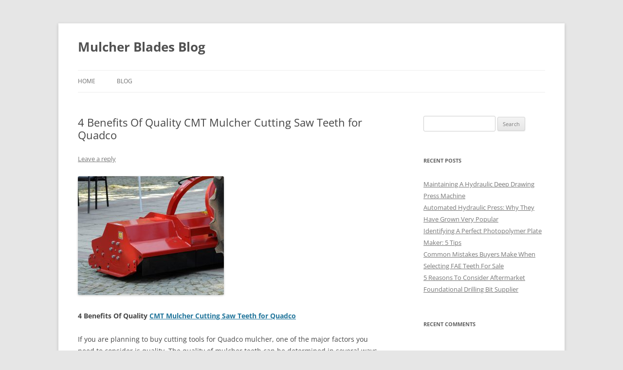

--- FILE ---
content_type: text/html; charset=UTF-8
request_url: https://mulcherblades.com/4-benefits-of-quality-cmt-mulcher-cutting-saw-teeth-for-quadco/
body_size: 11896
content:
<!DOCTYPE html>
<!--[if IE 7]>
<html class="ie ie7" lang="en-US">
<![endif]-->
<!--[if IE 8]>
<html class="ie ie8" lang="en-US">
<![endif]-->
<!--[if !(IE 7) & !(IE 8)]><!-->
<html lang="en-US">
<!--<![endif]-->
<head>
<meta charset="UTF-8" />
<meta name="viewport" content="width=device-width" />
<title>4 Benefits Of Quality CMT Mulcher Cutting Saw Teeth for Quadco</title>
<link rel="profile" href="https://gmpg.org/xfn/11" />
<link rel="pingback" href="https://mulcherblades.com/xmlrpc.php">
<!--[if lt IE 9]>
<script src="https://mulcherblades.com/wp-content/themes/twentytwelve/js/html5.js?ver=3.7.0" type="text/javascript"></script>
<![endif]-->
<meta name='robots' content='index, follow, max-image-preview:large, max-snippet:-1, max-video-preview:-1' />

	<!-- This site is optimized with the Yoast SEO plugin v22.1 - https://yoast.com/wordpress/plugins/seo/ -->
	<meta name="description" content="4 Benefits Of Quality CMT Mulcher Cutting Saw Teeth for Quadco" />
	<link rel="canonical" href="https://mulcherblades.com/4-benefits-of-quality-cmt-mulcher-cutting-saw-teeth-for-quadco/" />
	<meta property="og:locale" content="en_US" />
	<meta property="og:type" content="article" />
	<meta property="og:title" content="4 Benefits Of Quality CMT Mulcher Cutting Saw Teeth for Quadco" />
	<meta property="og:description" content="4 Benefits Of Quality CMT Mulcher Cutting Saw Teeth for Quadco" />
	<meta property="og:url" content="https://mulcherblades.com/4-benefits-of-quality-cmt-mulcher-cutting-saw-teeth-for-quadco/" />
	<meta property="og:site_name" content="Mulcher Blades Blog" />
	<meta property="article:published_time" content="2020-01-26T04:37:06+00:00" />
	<meta property="article:modified_time" content="2020-01-26T04:37:38+00:00" />
	<meta property="og:image" content="http://mulcherblades.com/wp-content/uploads/2019/02/forestry-mulcher1-300x244.jpg" />
	<meta name="author" content="rimrock" />
	<meta name="twitter:card" content="summary_large_image" />
	<meta name="twitter:label1" content="Written by" />
	<meta name="twitter:data1" content="rimrock" />
	<meta name="twitter:label2" content="Est. reading time" />
	<meta name="twitter:data2" content="2 minutes" />
	<script type="application/ld+json" class="yoast-schema-graph">{"@context":"https://schema.org","@graph":[{"@type":"WebPage","@id":"https://mulcherblades.com/4-benefits-of-quality-cmt-mulcher-cutting-saw-teeth-for-quadco/","url":"https://mulcherblades.com/4-benefits-of-quality-cmt-mulcher-cutting-saw-teeth-for-quadco/","name":"4 Benefits Of Quality CMT Mulcher Cutting Saw Teeth for Quadco","isPartOf":{"@id":"https://mulcherblades.com/#website"},"primaryImageOfPage":{"@id":"https://mulcherblades.com/4-benefits-of-quality-cmt-mulcher-cutting-saw-teeth-for-quadco/#primaryimage"},"image":{"@id":"https://mulcherblades.com/4-benefits-of-quality-cmt-mulcher-cutting-saw-teeth-for-quadco/#primaryimage"},"thumbnailUrl":"http://mulcherblades.com/wp-content/uploads/2019/02/forestry-mulcher1-300x244.jpg","datePublished":"2020-01-26T04:37:06+00:00","dateModified":"2020-01-26T04:37:38+00:00","author":{"@id":"https://mulcherblades.com/#/schema/person/ce179928ef39df35c6b0c7d5677068a1"},"description":"4 Benefits Of Quality CMT Mulcher Cutting Saw Teeth for Quadco","breadcrumb":{"@id":"https://mulcherblades.com/4-benefits-of-quality-cmt-mulcher-cutting-saw-teeth-for-quadco/#breadcrumb"},"inLanguage":"en-US","potentialAction":[{"@type":"ReadAction","target":["https://mulcherblades.com/4-benefits-of-quality-cmt-mulcher-cutting-saw-teeth-for-quadco/"]}]},{"@type":"ImageObject","inLanguage":"en-US","@id":"https://mulcherblades.com/4-benefits-of-quality-cmt-mulcher-cutting-saw-teeth-for-quadco/#primaryimage","url":"https://mulcherblades.com/wp-content/uploads/2019/02/forestry-mulcher1.jpg","contentUrl":"https://mulcherblades.com/wp-content/uploads/2019/02/forestry-mulcher1.jpg","width":800,"height":650},{"@type":"BreadcrumbList","@id":"https://mulcherblades.com/4-benefits-of-quality-cmt-mulcher-cutting-saw-teeth-for-quadco/#breadcrumb","itemListElement":[{"@type":"ListItem","position":1,"name":"首页","item":"https://mulcherblades.com/"},{"@type":"ListItem","position":2,"name":"4 Benefits Of Quality CMT Mulcher Cutting Saw Teeth for Quadco"}]},{"@type":"WebSite","@id":"https://mulcherblades.com/#website","url":"https://mulcherblades.com/","name":"Mulcher Blades Blog","description":"","potentialAction":[{"@type":"SearchAction","target":{"@type":"EntryPoint","urlTemplate":"https://mulcherblades.com/?s={search_term_string}"},"query-input":"required name=search_term_string"}],"inLanguage":"en-US"},{"@type":"Person","@id":"https://mulcherblades.com/#/schema/person/ce179928ef39df35c6b0c7d5677068a1","name":"rimrock","image":{"@type":"ImageObject","inLanguage":"en-US","@id":"https://mulcherblades.com/#/schema/person/image/","url":"https://secure.gravatar.com/avatar/216b9a38cf5f30ebf3e18fe7b664b098?s=96&d=mm&r=g","contentUrl":"https://secure.gravatar.com/avatar/216b9a38cf5f30ebf3e18fe7b664b098?s=96&d=mm&r=g","caption":"rimrock"}}]}</script>
	<!-- / Yoast SEO plugin. -->


<link rel="alternate" type="application/rss+xml" title="Mulcher Blades Blog &raquo; Feed" href="https://mulcherblades.com/feed/" />
<link rel="alternate" type="application/rss+xml" title="Mulcher Blades Blog &raquo; Comments Feed" href="https://mulcherblades.com/comments/feed/" />
<link rel="alternate" type="application/rss+xml" title="Mulcher Blades Blog &raquo; 4 Benefits Of Quality CMT Mulcher Cutting Saw Teeth for Quadco Comments Feed" href="https://mulcherblades.com/4-benefits-of-quality-cmt-mulcher-cutting-saw-teeth-for-quadco/feed/" />
<script type="text/javascript">
/* <![CDATA[ */
window._wpemojiSettings = {"baseUrl":"https:\/\/s.w.org\/images\/core\/emoji\/14.0.0\/72x72\/","ext":".png","svgUrl":"https:\/\/s.w.org\/images\/core\/emoji\/14.0.0\/svg\/","svgExt":".svg","source":{"concatemoji":"https:\/\/mulcherblades.com\/wp-includes\/js\/wp-emoji-release.min.js?ver=6.4.3"}};
/*! This file is auto-generated */
!function(i,n){var o,s,e;function c(e){try{var t={supportTests:e,timestamp:(new Date).valueOf()};sessionStorage.setItem(o,JSON.stringify(t))}catch(e){}}function p(e,t,n){e.clearRect(0,0,e.canvas.width,e.canvas.height),e.fillText(t,0,0);var t=new Uint32Array(e.getImageData(0,0,e.canvas.width,e.canvas.height).data),r=(e.clearRect(0,0,e.canvas.width,e.canvas.height),e.fillText(n,0,0),new Uint32Array(e.getImageData(0,0,e.canvas.width,e.canvas.height).data));return t.every(function(e,t){return e===r[t]})}function u(e,t,n){switch(t){case"flag":return n(e,"\ud83c\udff3\ufe0f\u200d\u26a7\ufe0f","\ud83c\udff3\ufe0f\u200b\u26a7\ufe0f")?!1:!n(e,"\ud83c\uddfa\ud83c\uddf3","\ud83c\uddfa\u200b\ud83c\uddf3")&&!n(e,"\ud83c\udff4\udb40\udc67\udb40\udc62\udb40\udc65\udb40\udc6e\udb40\udc67\udb40\udc7f","\ud83c\udff4\u200b\udb40\udc67\u200b\udb40\udc62\u200b\udb40\udc65\u200b\udb40\udc6e\u200b\udb40\udc67\u200b\udb40\udc7f");case"emoji":return!n(e,"\ud83e\udef1\ud83c\udffb\u200d\ud83e\udef2\ud83c\udfff","\ud83e\udef1\ud83c\udffb\u200b\ud83e\udef2\ud83c\udfff")}return!1}function f(e,t,n){var r="undefined"!=typeof WorkerGlobalScope&&self instanceof WorkerGlobalScope?new OffscreenCanvas(300,150):i.createElement("canvas"),a=r.getContext("2d",{willReadFrequently:!0}),o=(a.textBaseline="top",a.font="600 32px Arial",{});return e.forEach(function(e){o[e]=t(a,e,n)}),o}function t(e){var t=i.createElement("script");t.src=e,t.defer=!0,i.head.appendChild(t)}"undefined"!=typeof Promise&&(o="wpEmojiSettingsSupports",s=["flag","emoji"],n.supports={everything:!0,everythingExceptFlag:!0},e=new Promise(function(e){i.addEventListener("DOMContentLoaded",e,{once:!0})}),new Promise(function(t){var n=function(){try{var e=JSON.parse(sessionStorage.getItem(o));if("object"==typeof e&&"number"==typeof e.timestamp&&(new Date).valueOf()<e.timestamp+604800&&"object"==typeof e.supportTests)return e.supportTests}catch(e){}return null}();if(!n){if("undefined"!=typeof Worker&&"undefined"!=typeof OffscreenCanvas&&"undefined"!=typeof URL&&URL.createObjectURL&&"undefined"!=typeof Blob)try{var e="postMessage("+f.toString()+"("+[JSON.stringify(s),u.toString(),p.toString()].join(",")+"));",r=new Blob([e],{type:"text/javascript"}),a=new Worker(URL.createObjectURL(r),{name:"wpTestEmojiSupports"});return void(a.onmessage=function(e){c(n=e.data),a.terminate(),t(n)})}catch(e){}c(n=f(s,u,p))}t(n)}).then(function(e){for(var t in e)n.supports[t]=e[t],n.supports.everything=n.supports.everything&&n.supports[t],"flag"!==t&&(n.supports.everythingExceptFlag=n.supports.everythingExceptFlag&&n.supports[t]);n.supports.everythingExceptFlag=n.supports.everythingExceptFlag&&!n.supports.flag,n.DOMReady=!1,n.readyCallback=function(){n.DOMReady=!0}}).then(function(){return e}).then(function(){var e;n.supports.everything||(n.readyCallback(),(e=n.source||{}).concatemoji?t(e.concatemoji):e.wpemoji&&e.twemoji&&(t(e.twemoji),t(e.wpemoji)))}))}((window,document),window._wpemojiSettings);
/* ]]> */
</script>

<style id='wp-emoji-styles-inline-css' type='text/css'>

	img.wp-smiley, img.emoji {
		display: inline !important;
		border: none !important;
		box-shadow: none !important;
		height: 1em !important;
		width: 1em !important;
		margin: 0 0.07em !important;
		vertical-align: -0.1em !important;
		background: none !important;
		padding: 0 !important;
	}
</style>
<link rel='stylesheet' id='wp-block-library-css' href='https://mulcherblades.com/wp-includes/css/dist/block-library/style.min.css?ver=6.4.3' type='text/css' media='all' />
<style id='wp-block-library-theme-inline-css' type='text/css'>
.wp-block-audio figcaption{color:#555;font-size:13px;text-align:center}.is-dark-theme .wp-block-audio figcaption{color:hsla(0,0%,100%,.65)}.wp-block-audio{margin:0 0 1em}.wp-block-code{border:1px solid #ccc;border-radius:4px;font-family:Menlo,Consolas,monaco,monospace;padding:.8em 1em}.wp-block-embed figcaption{color:#555;font-size:13px;text-align:center}.is-dark-theme .wp-block-embed figcaption{color:hsla(0,0%,100%,.65)}.wp-block-embed{margin:0 0 1em}.blocks-gallery-caption{color:#555;font-size:13px;text-align:center}.is-dark-theme .blocks-gallery-caption{color:hsla(0,0%,100%,.65)}.wp-block-image figcaption{color:#555;font-size:13px;text-align:center}.is-dark-theme .wp-block-image figcaption{color:hsla(0,0%,100%,.65)}.wp-block-image{margin:0 0 1em}.wp-block-pullquote{border-bottom:4px solid;border-top:4px solid;color:currentColor;margin-bottom:1.75em}.wp-block-pullquote cite,.wp-block-pullquote footer,.wp-block-pullquote__citation{color:currentColor;font-size:.8125em;font-style:normal;text-transform:uppercase}.wp-block-quote{border-left:.25em solid;margin:0 0 1.75em;padding-left:1em}.wp-block-quote cite,.wp-block-quote footer{color:currentColor;font-size:.8125em;font-style:normal;position:relative}.wp-block-quote.has-text-align-right{border-left:none;border-right:.25em solid;padding-left:0;padding-right:1em}.wp-block-quote.has-text-align-center{border:none;padding-left:0}.wp-block-quote.is-large,.wp-block-quote.is-style-large,.wp-block-quote.is-style-plain{border:none}.wp-block-search .wp-block-search__label{font-weight:700}.wp-block-search__button{border:1px solid #ccc;padding:.375em .625em}:where(.wp-block-group.has-background){padding:1.25em 2.375em}.wp-block-separator.has-css-opacity{opacity:.4}.wp-block-separator{border:none;border-bottom:2px solid;margin-left:auto;margin-right:auto}.wp-block-separator.has-alpha-channel-opacity{opacity:1}.wp-block-separator:not(.is-style-wide):not(.is-style-dots){width:100px}.wp-block-separator.has-background:not(.is-style-dots){border-bottom:none;height:1px}.wp-block-separator.has-background:not(.is-style-wide):not(.is-style-dots){height:2px}.wp-block-table{margin:0 0 1em}.wp-block-table td,.wp-block-table th{word-break:normal}.wp-block-table figcaption{color:#555;font-size:13px;text-align:center}.is-dark-theme .wp-block-table figcaption{color:hsla(0,0%,100%,.65)}.wp-block-video figcaption{color:#555;font-size:13px;text-align:center}.is-dark-theme .wp-block-video figcaption{color:hsla(0,0%,100%,.65)}.wp-block-video{margin:0 0 1em}.wp-block-template-part.has-background{margin-bottom:0;margin-top:0;padding:1.25em 2.375em}
</style>
<style id='classic-theme-styles-inline-css' type='text/css'>
/*! This file is auto-generated */
.wp-block-button__link{color:#fff;background-color:#32373c;border-radius:9999px;box-shadow:none;text-decoration:none;padding:calc(.667em + 2px) calc(1.333em + 2px);font-size:1.125em}.wp-block-file__button{background:#32373c;color:#fff;text-decoration:none}
</style>
<style id='global-styles-inline-css' type='text/css'>
body{--wp--preset--color--black: #000000;--wp--preset--color--cyan-bluish-gray: #abb8c3;--wp--preset--color--white: #fff;--wp--preset--color--pale-pink: #f78da7;--wp--preset--color--vivid-red: #cf2e2e;--wp--preset--color--luminous-vivid-orange: #ff6900;--wp--preset--color--luminous-vivid-amber: #fcb900;--wp--preset--color--light-green-cyan: #7bdcb5;--wp--preset--color--vivid-green-cyan: #00d084;--wp--preset--color--pale-cyan-blue: #8ed1fc;--wp--preset--color--vivid-cyan-blue: #0693e3;--wp--preset--color--vivid-purple: #9b51e0;--wp--preset--color--blue: #21759b;--wp--preset--color--dark-gray: #444;--wp--preset--color--medium-gray: #9f9f9f;--wp--preset--color--light-gray: #e6e6e6;--wp--preset--gradient--vivid-cyan-blue-to-vivid-purple: linear-gradient(135deg,rgba(6,147,227,1) 0%,rgb(155,81,224) 100%);--wp--preset--gradient--light-green-cyan-to-vivid-green-cyan: linear-gradient(135deg,rgb(122,220,180) 0%,rgb(0,208,130) 100%);--wp--preset--gradient--luminous-vivid-amber-to-luminous-vivid-orange: linear-gradient(135deg,rgba(252,185,0,1) 0%,rgba(255,105,0,1) 100%);--wp--preset--gradient--luminous-vivid-orange-to-vivid-red: linear-gradient(135deg,rgba(255,105,0,1) 0%,rgb(207,46,46) 100%);--wp--preset--gradient--very-light-gray-to-cyan-bluish-gray: linear-gradient(135deg,rgb(238,238,238) 0%,rgb(169,184,195) 100%);--wp--preset--gradient--cool-to-warm-spectrum: linear-gradient(135deg,rgb(74,234,220) 0%,rgb(151,120,209) 20%,rgb(207,42,186) 40%,rgb(238,44,130) 60%,rgb(251,105,98) 80%,rgb(254,248,76) 100%);--wp--preset--gradient--blush-light-purple: linear-gradient(135deg,rgb(255,206,236) 0%,rgb(152,150,240) 100%);--wp--preset--gradient--blush-bordeaux: linear-gradient(135deg,rgb(254,205,165) 0%,rgb(254,45,45) 50%,rgb(107,0,62) 100%);--wp--preset--gradient--luminous-dusk: linear-gradient(135deg,rgb(255,203,112) 0%,rgb(199,81,192) 50%,rgb(65,88,208) 100%);--wp--preset--gradient--pale-ocean: linear-gradient(135deg,rgb(255,245,203) 0%,rgb(182,227,212) 50%,rgb(51,167,181) 100%);--wp--preset--gradient--electric-grass: linear-gradient(135deg,rgb(202,248,128) 0%,rgb(113,206,126) 100%);--wp--preset--gradient--midnight: linear-gradient(135deg,rgb(2,3,129) 0%,rgb(40,116,252) 100%);--wp--preset--font-size--small: 13px;--wp--preset--font-size--medium: 20px;--wp--preset--font-size--large: 36px;--wp--preset--font-size--x-large: 42px;--wp--preset--spacing--20: 0.44rem;--wp--preset--spacing--30: 0.67rem;--wp--preset--spacing--40: 1rem;--wp--preset--spacing--50: 1.5rem;--wp--preset--spacing--60: 2.25rem;--wp--preset--spacing--70: 3.38rem;--wp--preset--spacing--80: 5.06rem;--wp--preset--shadow--natural: 6px 6px 9px rgba(0, 0, 0, 0.2);--wp--preset--shadow--deep: 12px 12px 50px rgba(0, 0, 0, 0.4);--wp--preset--shadow--sharp: 6px 6px 0px rgba(0, 0, 0, 0.2);--wp--preset--shadow--outlined: 6px 6px 0px -3px rgba(255, 255, 255, 1), 6px 6px rgba(0, 0, 0, 1);--wp--preset--shadow--crisp: 6px 6px 0px rgba(0, 0, 0, 1);}:where(.is-layout-flex){gap: 0.5em;}:where(.is-layout-grid){gap: 0.5em;}body .is-layout-flow > .alignleft{float: left;margin-inline-start: 0;margin-inline-end: 2em;}body .is-layout-flow > .alignright{float: right;margin-inline-start: 2em;margin-inline-end: 0;}body .is-layout-flow > .aligncenter{margin-left: auto !important;margin-right: auto !important;}body .is-layout-constrained > .alignleft{float: left;margin-inline-start: 0;margin-inline-end: 2em;}body .is-layout-constrained > .alignright{float: right;margin-inline-start: 2em;margin-inline-end: 0;}body .is-layout-constrained > .aligncenter{margin-left: auto !important;margin-right: auto !important;}body .is-layout-constrained > :where(:not(.alignleft):not(.alignright):not(.alignfull)){max-width: var(--wp--style--global--content-size);margin-left: auto !important;margin-right: auto !important;}body .is-layout-constrained > .alignwide{max-width: var(--wp--style--global--wide-size);}body .is-layout-flex{display: flex;}body .is-layout-flex{flex-wrap: wrap;align-items: center;}body .is-layout-flex > *{margin: 0;}body .is-layout-grid{display: grid;}body .is-layout-grid > *{margin: 0;}:where(.wp-block-columns.is-layout-flex){gap: 2em;}:where(.wp-block-columns.is-layout-grid){gap: 2em;}:where(.wp-block-post-template.is-layout-flex){gap: 1.25em;}:where(.wp-block-post-template.is-layout-grid){gap: 1.25em;}.has-black-color{color: var(--wp--preset--color--black) !important;}.has-cyan-bluish-gray-color{color: var(--wp--preset--color--cyan-bluish-gray) !important;}.has-white-color{color: var(--wp--preset--color--white) !important;}.has-pale-pink-color{color: var(--wp--preset--color--pale-pink) !important;}.has-vivid-red-color{color: var(--wp--preset--color--vivid-red) !important;}.has-luminous-vivid-orange-color{color: var(--wp--preset--color--luminous-vivid-orange) !important;}.has-luminous-vivid-amber-color{color: var(--wp--preset--color--luminous-vivid-amber) !important;}.has-light-green-cyan-color{color: var(--wp--preset--color--light-green-cyan) !important;}.has-vivid-green-cyan-color{color: var(--wp--preset--color--vivid-green-cyan) !important;}.has-pale-cyan-blue-color{color: var(--wp--preset--color--pale-cyan-blue) !important;}.has-vivid-cyan-blue-color{color: var(--wp--preset--color--vivid-cyan-blue) !important;}.has-vivid-purple-color{color: var(--wp--preset--color--vivid-purple) !important;}.has-black-background-color{background-color: var(--wp--preset--color--black) !important;}.has-cyan-bluish-gray-background-color{background-color: var(--wp--preset--color--cyan-bluish-gray) !important;}.has-white-background-color{background-color: var(--wp--preset--color--white) !important;}.has-pale-pink-background-color{background-color: var(--wp--preset--color--pale-pink) !important;}.has-vivid-red-background-color{background-color: var(--wp--preset--color--vivid-red) !important;}.has-luminous-vivid-orange-background-color{background-color: var(--wp--preset--color--luminous-vivid-orange) !important;}.has-luminous-vivid-amber-background-color{background-color: var(--wp--preset--color--luminous-vivid-amber) !important;}.has-light-green-cyan-background-color{background-color: var(--wp--preset--color--light-green-cyan) !important;}.has-vivid-green-cyan-background-color{background-color: var(--wp--preset--color--vivid-green-cyan) !important;}.has-pale-cyan-blue-background-color{background-color: var(--wp--preset--color--pale-cyan-blue) !important;}.has-vivid-cyan-blue-background-color{background-color: var(--wp--preset--color--vivid-cyan-blue) !important;}.has-vivid-purple-background-color{background-color: var(--wp--preset--color--vivid-purple) !important;}.has-black-border-color{border-color: var(--wp--preset--color--black) !important;}.has-cyan-bluish-gray-border-color{border-color: var(--wp--preset--color--cyan-bluish-gray) !important;}.has-white-border-color{border-color: var(--wp--preset--color--white) !important;}.has-pale-pink-border-color{border-color: var(--wp--preset--color--pale-pink) !important;}.has-vivid-red-border-color{border-color: var(--wp--preset--color--vivid-red) !important;}.has-luminous-vivid-orange-border-color{border-color: var(--wp--preset--color--luminous-vivid-orange) !important;}.has-luminous-vivid-amber-border-color{border-color: var(--wp--preset--color--luminous-vivid-amber) !important;}.has-light-green-cyan-border-color{border-color: var(--wp--preset--color--light-green-cyan) !important;}.has-vivid-green-cyan-border-color{border-color: var(--wp--preset--color--vivid-green-cyan) !important;}.has-pale-cyan-blue-border-color{border-color: var(--wp--preset--color--pale-cyan-blue) !important;}.has-vivid-cyan-blue-border-color{border-color: var(--wp--preset--color--vivid-cyan-blue) !important;}.has-vivid-purple-border-color{border-color: var(--wp--preset--color--vivid-purple) !important;}.has-vivid-cyan-blue-to-vivid-purple-gradient-background{background: var(--wp--preset--gradient--vivid-cyan-blue-to-vivid-purple) !important;}.has-light-green-cyan-to-vivid-green-cyan-gradient-background{background: var(--wp--preset--gradient--light-green-cyan-to-vivid-green-cyan) !important;}.has-luminous-vivid-amber-to-luminous-vivid-orange-gradient-background{background: var(--wp--preset--gradient--luminous-vivid-amber-to-luminous-vivid-orange) !important;}.has-luminous-vivid-orange-to-vivid-red-gradient-background{background: var(--wp--preset--gradient--luminous-vivid-orange-to-vivid-red) !important;}.has-very-light-gray-to-cyan-bluish-gray-gradient-background{background: var(--wp--preset--gradient--very-light-gray-to-cyan-bluish-gray) !important;}.has-cool-to-warm-spectrum-gradient-background{background: var(--wp--preset--gradient--cool-to-warm-spectrum) !important;}.has-blush-light-purple-gradient-background{background: var(--wp--preset--gradient--blush-light-purple) !important;}.has-blush-bordeaux-gradient-background{background: var(--wp--preset--gradient--blush-bordeaux) !important;}.has-luminous-dusk-gradient-background{background: var(--wp--preset--gradient--luminous-dusk) !important;}.has-pale-ocean-gradient-background{background: var(--wp--preset--gradient--pale-ocean) !important;}.has-electric-grass-gradient-background{background: var(--wp--preset--gradient--electric-grass) !important;}.has-midnight-gradient-background{background: var(--wp--preset--gradient--midnight) !important;}.has-small-font-size{font-size: var(--wp--preset--font-size--small) !important;}.has-medium-font-size{font-size: var(--wp--preset--font-size--medium) !important;}.has-large-font-size{font-size: var(--wp--preset--font-size--large) !important;}.has-x-large-font-size{font-size: var(--wp--preset--font-size--x-large) !important;}
.wp-block-navigation a:where(:not(.wp-element-button)){color: inherit;}
:where(.wp-block-post-template.is-layout-flex){gap: 1.25em;}:where(.wp-block-post-template.is-layout-grid){gap: 1.25em;}
:where(.wp-block-columns.is-layout-flex){gap: 2em;}:where(.wp-block-columns.is-layout-grid){gap: 2em;}
.wp-block-pullquote{font-size: 1.5em;line-height: 1.6;}
</style>
<link rel='stylesheet' id='twentytwelve-fonts-css' href='https://mulcherblades.com/wp-content/themes/twentytwelve/fonts/font-open-sans.css?ver=20230328' type='text/css' media='all' />
<link rel='stylesheet' id='twentytwelve-style-css' href='https://mulcherblades.com/wp-content/themes/twentytwelve/style.css?ver=20231107' type='text/css' media='all' />
<link rel='stylesheet' id='twentytwelve-block-style-css' href='https://mulcherblades.com/wp-content/themes/twentytwelve/css/blocks.css?ver=20230213' type='text/css' media='all' />
<!--[if lt IE 9]>
<link rel='stylesheet' id='twentytwelve-ie-css' href='https://mulcherblades.com/wp-content/themes/twentytwelve/css/ie.css?ver=20150214' type='text/css' media='all' />
<![endif]-->
<script type="text/javascript" src="https://mulcherblades.com/wp-includes/js/jquery/jquery.min.js?ver=3.7.1" id="jquery-core-js"></script>
<script type="text/javascript" src="https://mulcherblades.com/wp-includes/js/jquery/jquery-migrate.min.js?ver=3.4.1" id="jquery-migrate-js"></script>
<script type="text/javascript" src="https://mulcherblades.com/wp-content/themes/twentytwelve/js/navigation.js?ver=20141205" id="twentytwelve-navigation-js" defer="defer" data-wp-strategy="defer"></script>
<link rel="https://api.w.org/" href="https://mulcherblades.com/wp-json/" /><link rel="alternate" type="application/json" href="https://mulcherblades.com/wp-json/wp/v2/posts/50" /><link rel="EditURI" type="application/rsd+xml" title="RSD" href="https://mulcherblades.com/xmlrpc.php?rsd" />
<meta name="generator" content="WordPress 6.4.3" />
<link rel='shortlink' href='https://mulcherblades.com/?p=50' />
<link rel="alternate" type="application/json+oembed" href="https://mulcherblades.com/wp-json/oembed/1.0/embed?url=https%3A%2F%2Fmulcherblades.com%2F4-benefits-of-quality-cmt-mulcher-cutting-saw-teeth-for-quadco%2F" />
<link rel="alternate" type="text/xml+oembed" href="https://mulcherblades.com/wp-json/oembed/1.0/embed?url=https%3A%2F%2Fmulcherblades.com%2F4-benefits-of-quality-cmt-mulcher-cutting-saw-teeth-for-quadco%2F&#038;format=xml" />
<style type="text/css">.recentcomments a{display:inline !important;padding:0 !important;margin:0 !important;}</style></head>

<body class="post-template-default single single-post postid-50 single-format-standard wp-embed-responsive custom-font-enabled single-author">
<div id="page" class="hfeed site">
	<header id="masthead" class="site-header">
		<hgroup>
			<h1 class="site-title"><a href="https://mulcherblades.com/" rel="home">Mulcher Blades Blog</a></h1>
			<h2 class="site-description"></h2>
		</hgroup>

		<nav id="site-navigation" class="main-navigation">
			<button class="menu-toggle">Menu</button>
			<a class="assistive-text" href="#content">Skip to content</a>
			<div class="menu-menu-1-container"><ul id="menu-menu-1" class="nav-menu"><li id="menu-item-10" class="menu-item menu-item-type-custom menu-item-object-custom menu-item-home menu-item-10"><a href="http://mulcherblades.com/">Home</a></li>
<li id="menu-item-12" class="menu-item menu-item-type-taxonomy menu-item-object-category current-post-ancestor current-menu-parent current-post-parent menu-item-12"><a href="https://mulcherblades.com/category/blog/">Blog</a></li>
</ul></div>		</nav><!-- #site-navigation -->

			</header><!-- #masthead -->

	<div id="main" class="wrapper">

	<div id="primary" class="site-content">
		<div id="content" role="main">

			
				
	<article id="post-50" class="post-50 post type-post status-publish format-standard hentry category-blog">
				<header class="entry-header">
			
						<h1 class="entry-title">4 Benefits Of Quality CMT Mulcher Cutting Saw Teeth for Quadco</h1>
										<div class="comments-link">
					<a href="https://mulcherblades.com/4-benefits-of-quality-cmt-mulcher-cutting-saw-teeth-for-quadco/#respond"><span class="leave-reply">Leave a reply</span></a>				</div><!-- .comments-link -->
					</header><!-- .entry-header -->

				<div class="entry-content">
			<p><img fetchpriority="high" decoding="async" class="alignnone size-medium wp-image-8" src="http://mulcherblades.com/wp-content/uploads/2019/02/forestry-mulcher1-300x244.jpg" alt="" width="300" height="244" srcset="https://mulcherblades.com/wp-content/uploads/2019/02/forestry-mulcher1-300x244.jpg 300w, https://mulcherblades.com/wp-content/uploads/2019/02/forestry-mulcher1-768x624.jpg 768w, https://mulcherblades.com/wp-content/uploads/2019/02/forestry-mulcher1-624x507.jpg 624w, https://mulcherblades.com/wp-content/uploads/2019/02/forestry-mulcher1.jpg 800w" sizes="(max-width: 300px) 100vw, 300px" /><span id="more-50"></span></p>
<p><strong>4 Benefits Of Quality <a href="https://www.carbidemulcherteeth.com/">CMT Mulcher Cutting Saw Teeth for Quadco</a></strong></p>
<p>If you are planning to buy cutting tools for Quadco mulcher, one of the major factors you need to consider is quality. The quality of mulcher teeth can be determined in several ways. First and the most crucial is the quality of materials used for teeth construction. The second factor is the processes used for teeth construction. That is what CMT is providing to the market – quality material and quality processing.</p>
<p>There are many benefits you get from buying CMT mulcher cutting saw teeth for Quadco that are of the highest grade materials and the latest manufacturing processes. Here are some of the main benefits you get from buying CMT mulcher teeth:</p>
<p><strong>Quality Service</strong></p>
<p>Every customer is looking for is quality service. That is why the contractor must always meet the expectations of the customer by offering quality service. But that will never be possible to achieve that if you have low-quality cutter tools. That is what CMT is providing to the market – quality mulcher teeth. With high-quality CMT mulcher, cutting saw teeth for Quadco; you can expect to deliver excellent quality services.</p>
<p><strong>High Machine Efficiency                                                                                        </strong></p>
<p>For the machine to deliver as expected, it must maintain the highest efficiency possible. If the machine is operating at a poor efficiency, then you can expect its performance and productivity to reduce. However, one of the biggest factors in the mulcher efficiency is the cutter tools. If you have poor quality Quadco mulcher teeth, machine performance and productivity will go down. So, you need quality cutter tools, to get your mulching machine efficiency improved.</p>
<p><strong>Short Turnaround Time</strong></p>
<p>Whether in the business or working in your field, the speed of mulching is crucial. No one would like to have a mulcher spends a lot of time doing nothing. In addition to that, if you charge on an hourly basis, the client might feel conned. To maintain the speed of your mulcher at a high level, you must invest in the best quality cutter tools. That is what you get from CMT mulcher cutting saw teeth for Quadco. They will guarantee a short turnaround time on all projects.</p>
<p><strong>Reduced Cost</strong></p>
<p>With good quality tools, you will find yourself using less fuel since the mulching machine can cut efficiently. The cost of maintaining the mulching machine will also be significantly high. For instance, you will have fewer repairs and replacements when mulching. The reason being the quality of your CMT mulcher cutting saw teeth for Quadco can withstand even the most abrasive conditions.</p>
<p>&nbsp;</p>
					</div><!-- .entry-content -->
		
		<footer class="entry-meta">
			This entry was posted in <a href="https://mulcherblades.com/category/blog/" rel="category tag">Blog</a> on <a href="https://mulcherblades.com/4-benefits-of-quality-cmt-mulcher-cutting-saw-teeth-for-quadco/" title="12:37" rel="bookmark"><time class="entry-date" datetime="2020-01-26T12:37:06+08:00">2020-01-26</time></a><span class="by-author"> by <span class="author vcard"><a class="url fn n" href="https://mulcherblades.com/author/rimrock/" title="View all posts by rimrock" rel="author">rimrock</a></span></span>.								</footer><!-- .entry-meta -->
	</article><!-- #post -->

				<nav class="nav-single">
					<h3 class="assistive-text">Post navigation</h3>
					<span class="nav-previous"><a href="https://mulcherblades.com/5-benefits-of-cmt-mulcher-teeth-compatibility-features/" rel="prev"><span class="meta-nav">&larr;</span> 5 Benefits of CMT Mulcher Teeth Compatibility Features</a></span>
					<span class="nav-next"><a href="https://mulcherblades.com/hacks-to-select-teeth-for-fae-forestry-mulcher/" rel="next">Hacks To Select Teeth For FAE Forestry Mulcher <span class="meta-nav">&rarr;</span></a></span>
				</nav><!-- .nav-single -->

				
<div id="comments" class="comments-area">

	
	
		<div id="respond" class="comment-respond">
		<h3 id="reply-title" class="comment-reply-title">Leave a Reply <small><a rel="nofollow" id="cancel-comment-reply-link" href="/4-benefits-of-quality-cmt-mulcher-cutting-saw-teeth-for-quadco/#respond" style="display:none;">Cancel reply</a></small></h3><form action="https://mulcherblades.com/wp-comments-post.php" method="post" id="commentform" class="comment-form"><p class="comment-notes"><span id="email-notes">Your email address will not be published.</span> <span class="required-field-message">Required fields are marked <span class="required">*</span></span></p><p class="comment-form-comment"><label for="comment">Comment <span class="required">*</span></label> <textarea id="comment" name="comment" cols="45" rows="8" maxlength="65525" required="required"></textarea></p><p class="comment-form-author"><label for="author">Name <span class="required">*</span></label> <input id="author" name="author" type="text" value="" size="30" maxlength="245" autocomplete="name" required="required" /></p>
<p class="comment-form-email"><label for="email">Email <span class="required">*</span></label> <input id="email" name="email" type="text" value="" size="30" maxlength="100" aria-describedby="email-notes" autocomplete="email" required="required" /></p>
<p class="comment-form-url"><label for="url">Website</label> <input id="url" name="url" type="text" value="" size="30" maxlength="200" autocomplete="url" /></p>
<p class="form-submit"><input name="submit" type="submit" id="submit" class="submit" value="Post Comment" /> <input type='hidden' name='comment_post_ID' value='50' id='comment_post_ID' />
<input type='hidden' name='comment_parent' id='comment_parent' value='0' />
</p></form>	</div><!-- #respond -->
	
</div><!-- #comments .comments-area -->

			
		</div><!-- #content -->
	</div><!-- #primary -->


			<div id="secondary" class="widget-area" role="complementary">
			<aside id="search-2" class="widget widget_search"><form role="search" method="get" id="searchform" class="searchform" action="https://mulcherblades.com/">
				<div>
					<label class="screen-reader-text" for="s">Search for:</label>
					<input type="text" value="" name="s" id="s" />
					<input type="submit" id="searchsubmit" value="Search" />
				</div>
			</form></aside>
		<aside id="recent-posts-2" class="widget widget_recent_entries">
		<h3 class="widget-title">Recent Posts</h3>
		<ul>
											<li>
					<a href="https://mulcherblades.com/maintaining-a-hydraulic-deep-drawing-press-machine/">Maintaining A Hydraulic Deep Drawing Press Machine</a>
									</li>
											<li>
					<a href="https://mulcherblades.com/automated-hydraulic-press-why-they-have-grown-very-popular/">Automated Hydraulic Press: Why They Have Grown Very Popular</a>
									</li>
											<li>
					<a href="https://mulcherblades.com/identifying-a-perfect-photopolymer-plate-maker-5-tips/">Identifying A Perfect Photopolymer Plate Maker: 5 Tips</a>
									</li>
											<li>
					<a href="https://mulcherblades.com/common-mistakes-buyers-make-when-selecting-fae-teeth-for-sale/">Common Mistakes Buyers Make When Selecting FAE Teeth For Sale</a>
									</li>
											<li>
					<a href="https://mulcherblades.com/5-reasons-to-consider-aftermarket-foundational-drilling-bit-supplier/">5 Reasons To Consider Aftermarket Foundational Drilling Bit Supplier</a>
									</li>
					</ul>

		</aside><aside id="recent-comments-2" class="widget widget_recent_comments"><h3 class="widget-title">Recent Comments</h3><ul id="recentcomments"></ul></aside><aside id="archives-2" class="widget widget_archive"><h3 class="widget-title">Archives</h3>
			<ul>
					<li><a href='https://mulcherblades.com/2023/10/'>October 2023</a></li>
	<li><a href='https://mulcherblades.com/2023/09/'>September 2023</a></li>
	<li><a href='https://mulcherblades.com/2023/06/'>June 2023</a></li>
	<li><a href='https://mulcherblades.com/2023/05/'>May 2023</a></li>
	<li><a href='https://mulcherblades.com/2022/09/'>September 2022</a></li>
	<li><a href='https://mulcherblades.com/2022/08/'>August 2022</a></li>
	<li><a href='https://mulcherblades.com/2022/06/'>June 2022</a></li>
	<li><a href='https://mulcherblades.com/2022/05/'>May 2022</a></li>
	<li><a href='https://mulcherblades.com/2022/04/'>April 2022</a></li>
	<li><a href='https://mulcherblades.com/2022/03/'>March 2022</a></li>
	<li><a href='https://mulcherblades.com/2022/02/'>February 2022</a></li>
	<li><a href='https://mulcherblades.com/2021/12/'>December 2021</a></li>
	<li><a href='https://mulcherblades.com/2021/10/'>October 2021</a></li>
	<li><a href='https://mulcherblades.com/2021/08/'>August 2021</a></li>
	<li><a href='https://mulcherblades.com/2021/07/'>July 2021</a></li>
	<li><a href='https://mulcherblades.com/2021/06/'>June 2021</a></li>
	<li><a href='https://mulcherblades.com/2021/05/'>May 2021</a></li>
	<li><a href='https://mulcherblades.com/2021/04/'>April 2021</a></li>
	<li><a href='https://mulcherblades.com/2021/03/'>March 2021</a></li>
	<li><a href='https://mulcherblades.com/2021/02/'>February 2021</a></li>
	<li><a href='https://mulcherblades.com/2021/01/'>January 2021</a></li>
	<li><a href='https://mulcherblades.com/2020/11/'>November 2020</a></li>
	<li><a href='https://mulcherblades.com/2020/10/'>October 2020</a></li>
	<li><a href='https://mulcherblades.com/2020/09/'>September 2020</a></li>
	<li><a href='https://mulcherblades.com/2020/08/'>August 2020</a></li>
	<li><a href='https://mulcherblades.com/2020/07/'>July 2020</a></li>
	<li><a href='https://mulcherblades.com/2020/06/'>June 2020</a></li>
	<li><a href='https://mulcherblades.com/2020/05/'>May 2020</a></li>
	<li><a href='https://mulcherblades.com/2020/03/'>March 2020</a></li>
	<li><a href='https://mulcherblades.com/2020/02/'>February 2020</a></li>
	<li><a href='https://mulcherblades.com/2020/01/'>January 2020</a></li>
	<li><a href='https://mulcherblades.com/2019/11/'>November 2019</a></li>
	<li><a href='https://mulcherblades.com/2019/08/'>August 2019</a></li>
	<li><a href='https://mulcherblades.com/2019/05/'>May 2019</a></li>
	<li><a href='https://mulcherblades.com/2019/03/'>March 2019</a></li>
	<li><a href='https://mulcherblades.com/2019/02/'>February 2019</a></li>
			</ul>

			</aside><aside id="categories-2" class="widget widget_categories"><h3 class="widget-title">Categories</h3>
			<ul>
					<li class="cat-item cat-item-1"><a href="https://mulcherblades.com/category/blog/">Blog</a>
</li>
	<li class="cat-item cat-item-3"><a href="https://mulcherblades.com/category/hydraulic-pess/">Hydraulic Pess</a>
</li>
			</ul>

			</aside><aside id="text-2" class="widget widget_text"><h3 class="widget-title">Related Links</h3>			<div class="textwidget"><p><a href="https://www.carbidemulcherteeth.com/">CMT Mulcher Teeth</a></p>
<p><a href="https://mulchersandmowers.com/">Mulchers And Mowers</a></p>
<p><a href="https://flailmower.net">Flail Mower</a></p>
<p><a href="https://rotormulcher.com">Rotor Mulcher</a></p>
<p><a href="https://MulcherAttachment.com">Mulcher Attachment</a></p>
</div>
		</aside>		</div><!-- #secondary -->
		</div><!-- #main .wrapper -->
	<footer id="colophon" role="contentinfo">
		<div class="site-info">
									<a href="https://wordpress.org/" class="imprint" title="Semantic Personal Publishing Platform">
				Proudly powered by WordPress			</a>
		</div><!-- .site-info -->
	</footer><!-- #colophon -->
</div><!-- #page -->

<script type="text/javascript" src="https://mulcherblades.com/wp-includes/js/comment-reply.min.js?ver=6.4.3" id="comment-reply-js" async="async" data-wp-strategy="async"></script>
</body>
</html>


<!-- Page cached by LiteSpeed Cache 7.6.2 on 2026-01-26 13:54:32 -->